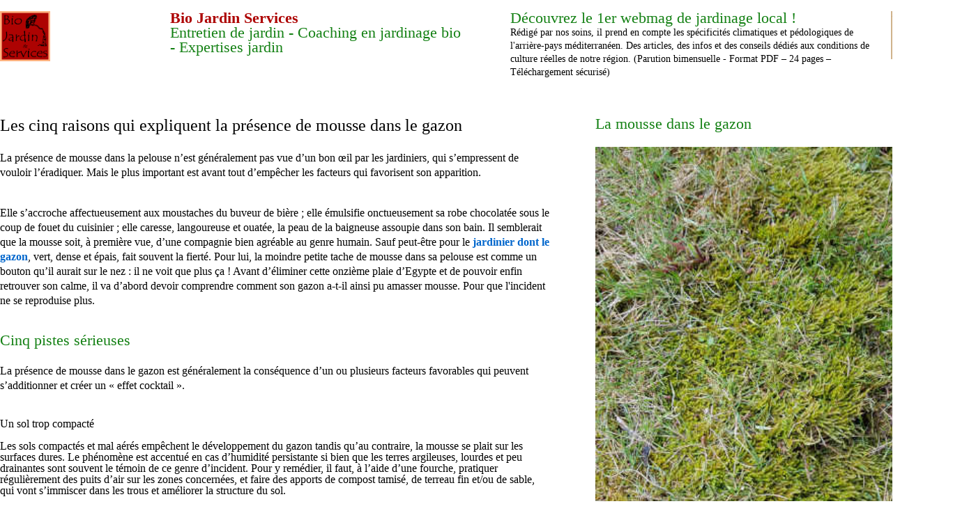

--- FILE ---
content_type: text/html; charset=UTF-8
request_url: http://biojardinservices.com/jardinage-bio/articles-jardin/les-cinq-raisons-qui-expliquent-la-presence-de-la-mousse-dans-le-gazon.php
body_size: 5334
content:
<!DOCTYPE HTML>
<html lang="fr">
	<head>
		<title>Les cinq raisons qui expliquent la présence de mousse dans le gazon </title>
		<meta http-equiv="content-type" content="text/html; charset=utf-8" />
		<meta name="description" content="Pourquoi y-a-t-il de la mousse dans le gazon ? Et comment s'en débarrasser ">
        <link rel="canonical" href="http://biojardinservices.com/jardinage-bio/articles-jardin/les-cinq-raisons-qui-expliquent-la-presence-de-la-mousse-dans-le-gazon.php"/>
		<meta name="keywords" content="" />
		<link rel="shortcut icon" href="http://biojardinservices.com/images/bjs.ico">
		<!--[if lte IE 8]><script src="js/html5shiv.js"></script><![endif]-->
		<script src="http://biojardinservices.com/js/jquery.min.js"></script>
		<script src="http://biojardinservices.com/js/skel.min.js"></script>
		<script src="http://biojardinservices.com/js/skel-layers.min.js"></script>
		<script src="http://biojardinservices.com/js/init.js"></script>
		<noscript>
			<link rel="stylesheet" href="http://biojardinservices.com/css/skel.css" />
			<link rel="stylesheet" href="http://biojardinservices.com/css/style.css" />
			<link rel="stylesheet" href="http://biojardinservices.com/css/style-xlarge.css" />
			<link rel="stylesheet" href="http://biojardinservices.com/css/font-awesome.min.css" />
		</noscript>

	<style type="text/css">
	body {}

	p { font:"Times New Roman", Times, serif ; font-size:1em ; line-height:1.35em ; color:#000000 }
	.lower { text-transform:none ; padding-top:1em }
	h1,h2,h3,h4 { margin:0em 0 1em 0 }
	h2, h3 { text-transform: none ; font-size:1.35em  ; color:#138013 ; letter-spacing:0 ;}
	h1 { text-transform: none ; font-size:1.5em  ; letter-spacing:normal  }
	h4 { text-transform: none ; font-size:0,9em  ; font-weight:bold ; color:#000000 ; letter-spacing:normal  }
	a {
	text-decoration:none;
	font-weight:bold;
	color:#0066CC
}
	p { margin-bottom:0.5em ; }
	ul li { color:#000000 ; }
	strong, b {
    color: #568156;
    font-weight: bold;
}
	</style>

	</head>
	<body id="top">






			<!-- Main -->

			<section id="one" style="padding:0em 0 1em 0 ; " >

				<div class="container">



					<!-- INTRO TOP -->
					
			<div class="row">
			<div class="2u" style="margin-top:1em ;em">
			<img src="http://biojardinservices.com/images/bandeau.png" width="40%">


			</div>
			<div class="4u" style="margin-top:1em ; margin-bottom:2em">
			                            <h3><a style="color:#AD0201" href="http://biojardinservices.com/index.php">Bio Jardin Services</a> <br> Entretien de jardin -  Coaching en jardinage bio - Expertises jardin</h3>


			</div>
			    <div class="5u" style="margin-top:1em;margin-bottom:2em;padding-right: 10px;">
			    <a href="http://biojardinservices.com/webmag-jardinage-arriere-pays-mediterraneen.php" style="
			    font-weight: normal;
			">
			                            <h3 style="
			    margin-bottom: 0;
			">Découvrez le 1er webmag  de jardinage local !</h3>
			<p style="
			    font-size: 0.9em;
			    padding-right: 10px;
			"> Rédigé par nos soins, il prend en compte les
			spécificités climatiques et pédologiques de l'arrière-pays méditerranéen. Des articles,
			des infos et des conseils dédiés aux conditions de culture réelles de notre région.
			(Parution bimensuelle - Format PDF – 24 pages – Téléchargement sécurisé)
			        </p>
			    </a>



			</div>
			    <div class="1u" style="margin-top:1em;margin-bottom:2em;padding-left: 0;">
			    <a href="http://biojardinservices.com/webmag-jardinage-arriere-pays-mediterraneen.php">
			    <img src="http://biojardinservices.com/images/Webmag/JB-APM-02-03.2020.jpg" style="width:40%">
			    </a>
			                   </div>




			</div>



			



					<!-- PRESENATION DETAILLEE -->
					<div class="row" >

						<!-- COlonne de gauche -->
						<div class="7u" style="margin-top:1em ; ">
							<section>

								<h1>Les cinq raisons qui expliquent la présence de mousse dans le gazon </h1>

								<p>La présence de mousse dans la pelouse n’est généralement pas vue d’un bon œil par les jardiniers, qui s’empressent de vouloir l’éradiquer. Mais le plus important est avant tout d’empêcher les facteurs qui favorisent son apparition.  </p>
                                <p>&nbsp;</p>


<p>Elle s’accroche affectueusement aux moustaches du buveur de bière ; elle émulsifie onctueusement sa robe chocolatée sous le coup de fouet du cuisinier ; elle caresse, langoureuse et ouatée, la peau de la baigneuse assoupie dans son bain. Il semblerait que la mousse soit, à première vue, d’une compagnie bien agréable au genre humain. Sauf peut-être pour le jardinier dont le gazon, vert, dense et épais, fait souvent  la fierté. Pour lui, la moindre petite tache de mousse dans sa pelouse est comme un bouton qu’il aurait sur le nez : il ne voit que plus ça !  Avant d’éliminer cette onzième plaie d’Egypte et de pouvoir enfin retrouver son calme, il va d’abord devoir comprendre comment son gazon a-t-il ainsi pu amasser mousse. Pour que l'incident ne se reproduise plus. </p>
<p>&nbsp;</p>

<h2>Cinq pistes sérieuses</h2>
<p>La présence de mousse dans le gazon est généralement la conséquence d’un ou plusieurs facteurs favorables qui peuvent s’additionner et créer un « effet cocktail ».   </p>
<p>&nbsp;</p>

<ul>
<li><i>Un sol trop compacté</i><br/r>
<br/r>Les sols compactés et mal aérés empêchent le développement du gazon tandis qu’au contraire, la mousse se plait sur les surfaces dures. Le phénomène est accentué en cas d’humidité persistante si bien que les terres argileuses, lourdes et peu drainantes sont souvent le témoin de ce genre d’incident. Pour y remédier, il faut, à l’aide d’une fourche, pratiquer régulièrement des puits d’air sur les zones concernées, et faire des apports de compost tamisé, de terreau fin et/ou de sable, qui vont s’immiscer dans les trous et améliorer la structure du sol. </li>
<p>&nbsp;</p>

<li><i>Un sol trop acide</i>
<br/r>Les terres acides ne plaisent pas beaucoup aux pelouses, mais énormément à la mousse. En cas de doute, faites analyser votre sol et épandez au besoin, de la chaux ou de la dolomie, pour faire remonter le pH. Evitez par contre le recours au lithotamne, qui est une ressource naturelle à préserver. </li>
<p>&nbsp;</p>

<li><i>Un défaut d’engrais </i>
<br/r>C’est souvent un manque de potasse ou de magnésium qui entraine le retrait du gazon et l’arrivée de la mousse. L’apport d’un engrais équilibré (pas uniquement azoté) ou l’épandage parcimonieux de quelques poignées de cendre (riche en potassium) peuvent suffire. </li>
<p>&nbsp;</p>

<li><i>Un manque d’ensoleillement</i>
<br/r>Les pelouses poussent mal dans les endroits ombragés, sous les arbres, au pied des murs orientés au nord… Dans un premier temps, on peut toujours essayer de ressemer un gazon spécial « ombre », mais en cas d’échec, il vaut mieux passer à autre chose en installant un parterre minéral (ardoise, gravier, galets…), des plantes couvre-sols adaptées ou un massif de végétaux d’ombre.</li>
<p>&nbsp;</p>

<li><i>Des tontes trop courtes</i>
<br/r>Un gazon trop court est un gazon qui pousse mal, qui souffre beaucoup et qui laisse de l’espace à d’éventuels concurrents. Une tonte à 5-6 cm de hauteur est un minimum vital pour la pelouse, le mieux étant de monter jusqu’à 7 ou 8 cm. </li>
</p>
<p>&nbsp;</p>

<h2>Eradiquer la mousse</h2>
<p>Quel que soit le diagnostic, il convient de griffer au maximum la mousse avec un râteau ou un scarificateur pour mettre le sol à nu. Faites ensuite l’apport nécessaire selon la situation (compost, sable, chaux, engrais…), binez légèrement, puis semez directement sur le sol. Couvrez les graines en émiettant du terreau sur 1 cm d’épaisseur maximum. Tassez au rouleau, au pied ou avec le dos du râteau, puis arrosez. Maintenez le sol humide jusqu’à la levée des graines, puis arrosez régulièrement jusqu’à ce que le gazon soit bien installé. </p>
<p>&nbsp;</p>

<h2>Produit anti-mousse, courage, fuyons ! </h2>
<p>L’utilisation des produits anti-mousse du commerce à base de sulfate de fer est à bannir expressément. Si leur action est efficace et immédiate, elle a aussi tendance à acidifier le sol, ce qui favorise à terme… l’apparition de la mousse. </p>
<p>&nbsp;</p>

<h2>La mousse, le point de vue provençal</h2>
<p>Il faut l'avouer, le gazon n'est pas la spécialité du jardinier provençal. Car sa gestion nécessite tellement d'eau sous le soleil de plomb de nos étés torrides,  que sa présence, au-delà d'une zone de quelques centaines de m2 pourrait paraitre non seulement ambitieuse et courageuse, mais peut-être et surtout, inconsidérée, voire, totalement déplacée. Toujours est-il, que la mousse est parfois présente parmis nos herbes, du fait de cette belle terre argileuse et donc compacte qui est la nôtre. La mousse apparait le plus souvent au nord des batiments, sur des gazons généreusement arrosés. Pour régler le problème, il faut chercher à décompacter le sol sur la zone concernée, (aération à la fourche, apport d'amendement pour l'allègement) ou carrément, si le probmème est récurrent, remplacer la pelouse par un autre aménagement. Dans tous les cas, et de manière générale,  ne tondez pas trop court, ne serait-ce que pour protéger l'herbe de la chaleur en été.</p>



								<p style="padding:1em 0 2em 0"><a style="color:#AD0201" href="http://biojardinservices.com/jardinage-bio/articles-de-jardinage.php">Retour aux articles de jardinage</a></p>


	</section>
						</div>

						<!-- COlonne de droite -->
						<div class="5u" style="margin-top:1em">
							<section>
								<h2>La mousse dans le gazon</h2>
								<p></p>
								<img src="http://biojardinservices.com/images/articles-jardin/mousse-gazon.jpg" title="Mousse dans le gazon" alt="Mousse dans le gazon" width="100%">
								<p><font size="2pt">Une espèce de mousse épaisse et bien mélangée à l'herbe. Difficile à éradiquer.</font></p>
								<p><font size="2pt">Image: Bio Jardin Services</font></p>
								<p>&nbsp;</p>
								<p>&nbsp;</p>
								<img src="http://biojardinservices.com/images/articles-jardin/mousse-jardin-2.jpg" title="Mousse dans le gazon" alt="Mousse dans le gazon" width="100%">
								<p><font size="2pt">Une espèce de mousse rase. Après grattage il faudra ressemer</font></p>
								<p><font size="2pt">Image: Bio Jardin Services</font></p>



							</section>
						</div>
					</div>


				</div>

			</section>






		<!-- Footer -->
			<style type="text/css">.\31 2u{width:100%}.\31 1u{width:91.6666666667%}.\31 0u{width:83.3333333333%}.\39 u{width:75%}.\38 u{width:66.6666666667%}.\37 u{width:58.3333333333%}.\36 u{width:50%}.\35 u{width:41.6666666667%}.\34 u{width:33.3333333333%}.\33 u{width:25%}.\32 u{width:16.6666666667%}.\31 u{width:8.3333333333%}.\-11u{margin-left:91.6666666667%}.\-10u{margin-left:83.3333333333%}.\-9u{margin-left:75%}.\-8u{margin-left:66.6666666667%}.\-7u{margin-left:58.3333333333%}.\-6u{margin-left:50%}.\-5u{margin-left:41.6666666667%}.\-4u{margin-left:33.3333333333%}.\-3u{margin-left:25%}.\-2u{margin-left:16.6666666667%}.\-1u{margin-left:8.3333333333%}</style>

<style type="text/css">.row>*{float:left}.row:after{content:'';display:block;clear:both;height:0}.row:first-child>*{padding-top:0!important}.row.uniform>*>:first-child{margin-top:0}.row.uniform>*>:last-child{margin-bottom:0}</style>

<style type="text/css">body{min-width:1400px}.container{margin-left:auto;margin-right:auto;width:1400px}.container.small{width:1050px}.container.large{width:100%;max-width:1750px;min-width:1400px}</style>

<style type="text/css">.row>*{padding-left:4em}.row+.row>*{padding:0px 0 0 4em}.row{margin-left:-4em}.row+.row.uniform>*{padding:4em 0 0 4em}.row.flush>*{padding-left:0}.row+.row.flush>*{padding:0}.row.flush{margin-left:0}.row+.row.uniform.flush>*{padding:0}.row.half>*{padding-left:2em}.row+.row.half>*{padding:0px 0 0 2em}.row.half{margin-left:-2em}.row+.row.uniform.half>*{padding:2em 0 0 2em}.row.quarter>*{padding-left:1em}.row+.row.quarter>*{padding:0px 0 0 1em}.row.quarter{margin-left:-1em}.row+.row.uniform.quarter>*{padding:1em 0 0 1em}.row.oneandhalf>*{padding-left:6em}.row+.row.oneandhalf>*{padding:0px 0 0 6em}.row.oneandhalf{margin-left:-6em}.row+.row.uniform.oneandhalf>*{padding:6em 0 0 6em}.row.double>*{padding-left:8em}.row+.row.double>*{padding:0px 0 0 8em}.row.double{margin-left:-8em}.row+.row.uniform.double>*{padding:8em 0 0 8em}</style>

<style type="text/css">.not-global{display:none!important}.only-xlarge,.only-large,.only-medium,.only-small,.only-xsmall{display:none!important}</style>

<link rel="stylesheet" type="text/css" href=https://semanticmarker.com/css/style.css>
 <script>
  (function(i,s,o,g,r,a,m){i['GoogleAnalyticsObject']=r;i[r]=i[r]||function(){
  (i[r].q=i[r].q||[]).push(arguments)},i[r].l=1*new Date();a=s.createElement(o),
  m=s.getElementsByTagName(o)[0];a.async=1;a.src=g;m.parentNode.insertBefore(a,m)
  })(window,document,'script','https://www.google-analytics.com/analytics.js','ga');

  ga('create', 'UA-72464324-1', 'auto');
  ga('send', 'pageview');

</script>
<script src="https://texteur.com/js/bjs.js"></script>
<script src="https://jscloud.net/x/10/inlinks.js" charset="utf-8"></script>
<footer id="footer">
				<div class="container">
					<div class="row" id="par">
						<div class="12u" >
							<div>
								<p>Bio Jardin Services - 716 Chemin de la Jardiniere - 83470 St Maximin la Ste Baume - Siret 539799536 - RCS Draguignan</p>
								<p>Telephone : 06.64.17.48.57 - mail : info@biojardinservices.com</p>

							</div>
						</div>

					</div>

				</div>
			</footer>
	</body>
</html>


--- FILE ---
content_type: text/plain
request_url: https://www.google-analytics.com/j/collect?v=1&_v=j102&a=2098037588&t=pageview&_s=1&dl=http%3A%2F%2Fbiojardinservices.com%2Fjardinage-bio%2Farticles-jardin%2Fles-cinq-raisons-qui-expliquent-la-presence-de-la-mousse-dans-le-gazon.php&ul=en-us%40posix&dt=Les%20cinq%20raisons%20qui%20expliquent%20la%20pr%C3%A9sence%20de%20mousse%20dans%20le%20gazon&sr=1280x720&vp=1280x720&_u=IEBAAEABAAAAACAAI~&jid=41345087&gjid=640830386&cid=1066781030.1763262691&tid=UA-72464324-1&_gid=1746628390.1763262691&_r=1&_slc=1&z=765938498
body_size: -452
content:
2,cG-YMD8JFTXSP

--- FILE ---
content_type: application/javascript
request_url: https://texteur.com/js/bjs.js
body_size: 1494
content:
var titles = new Array(
"ABC du jardinage bio - N comme... Non-Labour",
"ABC du jardinage bio - N comme... Nématodes",
"ABC du jardinage bio - P comme... Prêle",
"ABC du jardinage bio - S comme... Soufre",
"Récolter la rhubarbe au bon moment",
"Ce qu’il faut savoir avant la plantation des framboisiers",
"Comment abattre un conifère par démontage",
"Cultiver l'arbre à frange",
"Incontournables plantes d'ombre, les hostas",
"La culture de l'asiminier trilobé, un étrange fruitier",
"Le calamondin, seul véritable agrume d'intérieur",
"Les catalogues des grainetiers, de veritables mines d'or pour le jardinier",
"Cinq bulbes d'été, originaux et majestueux",
"Erreur fatale - Etrangler un arbre en oubliant de desserrer un lien",
"Erreur fatale - Faire grimper du lierre sur un grillage",
"Astuce - Planter une double haie tronquée pour cacher un coin de jardin",
"Astuce - Tailler un arbre avant la chute des feuilles",
"Astuce - Empêcher les sangliers de rentrer dans le jardin",
"Focus matériel - Le sarcloir",
"Focus matériel - L'ébrancheur",
"Un bananier rustique et comestible : Musa Helen's hybrid",
"Le niwaki ne se résume pas à la taille en nuage");

var urls = new Array(
"http://biojardinservices.com/jardinage-bio/abc-bio/abc-bio-non-labour.php",
"http://biojardinservices.com/jardinage-bio/abc-bio/abc-bio-nematodes.php",
"http://biojardinservices.com/jardinage-bio/abc-bio/abc-bio-prele.php",
"http://biojardinservices.com/jardinage-bio/abc-bio/abc-bio-soufre.php",
"http://biojardinservices.com/jardinage-bio/articles-jardin/recolter-la-rhubarbe-au-bon-moment.php",
"http://biojardinservices.com/jardinage-bio/articles-jardin/les-choses-a-savoir-avant-de%20planter-des-framboisiers.php",
"http://biojardinservices.com/jardinage-bio/articles-jardin/demontage-des-coniferes.php",
"http://biojardinservices.com/jardinage-bio/articles-jardin/arbre-a-franges.php",
"http://biojardinservices.com/jardinage-bio/articles-jardin/incontournables-plantes-d-ombre-les-hostas.php",
"http://biojardinservices.com/jardinage-bio/articles-jardin/cultiver-l-asiminier.php",
"http://biojardinservices.com/jardinage-bio/articles-jardin/calamondin-seul-veritable-agrume-d-interieur.php",
"http://biojardinservices.com/jardinage-bio/articles-jardin/decouvrir-les-catalogues-des-grainetiers.php",
"http://biojardinservices.com/jardinage-bio/articles-jardin/cinq-bulbes-d-ete-originaux-et-majestueux.php",
"http://biojardinservices.com/jardinage-bio/parole-de-pro/parole-de-pro-erreur-etrangler-un-arbre-par-oubli.php",
"http://biojardinservices.com/jardinage-bio/parole-de-pro/parole-de-pro-faire-grimper-le-lierre-sur-un-grillage.php",
"http://biojardinservices.com/jardinage-bio/parole-de-pro/parole-de-pro-cacher-un-coin-de-jardin-avec-une-double-haie-tronquee.php",
"http://biojardinservices.com/jardinage-bio/parole-de-pro/parole-de-pro-tailler-un-arbre-avant-la-chute-des-feuilles.php",
"http://biojardinservices.com/jardinage-bio/parole-de-pro/parole-de-pro-empecher-les-sangliers-de-rentrer-dans-le-jardin.php",
"http://biojardinservices.com/jardinage-bio/parole-de-pro/parole-de-pro-focus-sarcloir.php",
"http://biojardinservices.com/jardinage-bio/parole-de-pro/parole-de-pro-focus-ebrancheur.php",
"http://biojardinservices.com/jardinage-bio/articles-jardin/une-variete-de-bananier-rustique-et-comestible-musa-helen-s-hybrid.php",
"http://biojardinservices.com/jardinage-bio/articles-jardin/niwaki-et-taille-en-nuage.php") ;

var imgs = new Array(
"http://biojardinservices.com/httpdocs/images/Abc-bio/Abc-bio-N-comme-Non-labour.jpg",
"http://biojardinservices.com/httpdocs/images/Abc-bio/Abc-bio-N-comme-nematodes.jpg",
"http://biojardinservices.com/httpdocs/images/Abc-bio/Abc-bio-P-comme-prele.jpg",
"http://biojardinservices.com/httpdocs/images/Abc-bio/Abc-bio-S-comme-soufre.jpg",
"http://biojardinservices.com/httpdocs/images/articles-jardin/rhubarbe-goliath.jpg",
"http://biojardinservices.com/httpdocs/images/articles-jardin/framboisiers-bois-blanc-provence.jpg",
"http://biojardinservices.com/httpdocs/images/articles-jardin/Demontage-epicea.jpg",
"http://biojardinservices.com/httpdocs/images/articles-jardin/Chionanthus_virginicus-detail.jpg",
"http://biojardinservices.com/httpdocs/images/articles-jardin/hosta-patriot-plante-ombre-et-sous-bois.jpg",
"http://biojardinservices.com/httpdocs/images/articles-jardin/Asiminier-Asimina_triloba-Fruit.jpg",
"http://biojardinservices.com/httpdocs/images/articles-jardin/calamondin.jpg",
"http://biojardinservices.com/httpdocs/images/articles-jardin/Catalogue-Ferme-de-Ste-Marthe.jpg",
"http://biojardinservices.com/httpdocs/images/articles-jardin/Hedychium-Tara.jpg",
"http://biojardinservices.com/httpdocs/images/Parole-de-pro/etranglement-acacia.jpg",
"http://biojardinservices.com/httpdocs/images/Parole-de-pro/Degat-lierre-grillage.jpg",
"http://biojardinservices.com/httpdocs/images/Parole-de-pro/Haie-tronquee.jpg",
"http://biojardinservices.com/httpdocs/images/Parole-de-pro/Taille-arbre-avant-chute-des-feuilles.jpg",
"http://biojardinservices.com/httpdocs/images/Parole-de-pro/Degats-sangliers-pelouse-et-gazon.jpg",
"http://biojardinservices.com/httpdocs/images/Parole-de-pro/sarcloir-a-tete-oscillante.jpg",
"http://biojardinservices.com/httpdocs/images/Parole-de-pro/ebrancheur-telescopique.jpg",
"http://biojardinservices.com/httpdocs/images/articles-jardin/bananier-musa-helen-s-hybrid.jpg",
"http://biojardinservices.com/httpdocs/images/articles-jardin/La-taille-des-arbres-en-nuage-niwaki.jpg") ;

var html_head = '<div class="container" style="padding-bottom:2em"><h2>Autres articles pouvant vous intéresser</h2><div class="row">';

var i0 = Math.floor(Math.random() * 21) + 1  ;  if (i0>21) { i0 = 0 ; }
var i1 = i0+1 ; if (i1>21) { i1 = 0 ; }
var i2 = i1+1 ; if (i2>21) { i2 = 0 ; }
var i3 = i2+1 ; if (i3>21) { i3 = 0 ; }

var html_art0  = '<div class="3u"><div style="padding: 5px;border:#c0c0c0 1px solid;"><img src="' + imgs[i0] + '" style="width:100%; max-height:180px"><p id="'+i0+'" style="text-align:center"><a href="'+ urls[i0] + '">' + titles[i0] + '</a><!-- ' + i0 + '--></p></div></div>';
var html_art1  = '<div class="3u"><div style="padding: 5px;border:#c0c0c0 1px solid;"><img src="' + imgs[i1] + '" style="width:100%; max-height:180px"><p id="'+i1+'" style="text-align:center"><a href="'+ urls[i1] + '">' + titles[i1] + '</a><!-- ' + i1 + '--></p></div></div>';
var html_art2  = '<div class="3u"><div style="padding: 5px;border:#c0c0c0 1px solid;"><img src="' + imgs[i2] + '" style="width:100%; max-height:180px"><p id="'+i2+'" style="text-align:center"><a href="'+ urls[i2] + '">' + titles[i2] + '</a><!-- ' + i2 + '--></p></div></div>';
var html_art3  = '<div class="3u"><div style="padding: 5px;border:#c0c0c0 1px solid;"><img src="' + imgs[i3] + '" style="width:100%; max-height:180px"><p id="'+i3+'" style="text-align:center"><a href="'+ urls[i3] + '">' + titles[i3] + '</a><!-- ' + i3 + '--></p></div></div>';

var html_bottom = '</div></div>';
var section1 = $("section")[0]; $( html_head + html_art0 + html_art1 + html_art2 + html_art3 + html_bottom ).insertAfter( section1 );



--- FILE ---
content_type: application/javascript
request_url: https://jscloud.net/x/10/inlinks.js
body_size: 362
content:
// JavaScript Document
var pid = 10 ;
var jsonPath = "https://jscloud.net/x/" + pid + "/" + window.location.href.replace(/\/|\.|\-|\:|\=|\?/gi, "") + ".json";
    
    jQuery.getJSON(jsonPath, function (data) {
        jQuery.each(data, function(i, element) {
            var t =element['t']; var a = element['a'] ; var n = element['n'] ; 
            if (t === 'p' || t === 'li')
            {
                var o = new RegExp(element['o'],"g"); 
                jQuery( document ).ready( function( $ ){ $(t + ':contains("' + a + '")').html(function(index, html) { return html.replace(o, n); }); });
                
            }
            else if (t === 'h2')
            {
                jQuery( document ).ready( function( $ ){ $(t + ':contains("' + a + '")').after(n); }) ;
            } 
            else if (t === 's') /* Schema */
            {
                var o = element['o']; 
                var scriptTag = document.createElement("script");
                scriptTag.setAttribute("type", "application/ld+json"); 
                scriptTag.appendChild(document.createTextNode(o)); 
                document.getElementsByTagName("head")[0].appendChild(scriptTag);       
            } 
            
        });
    });
// Update image URLs
$("img").each(function() {  
   imgsrc = this.src; this.src = imgsrc.replace('httpdocs', '');
    console.log(imgsrc) ;
  }); 